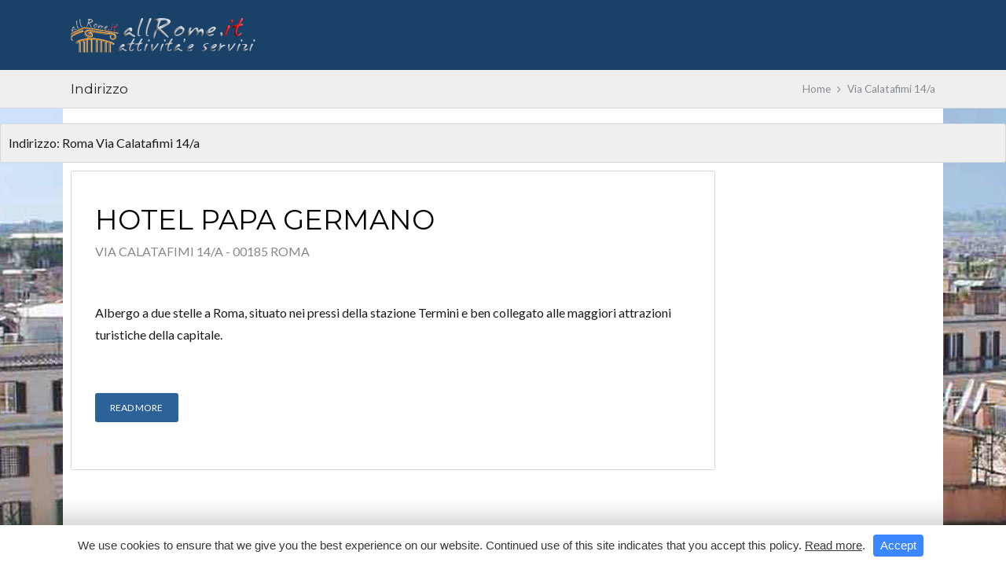

--- FILE ---
content_type: text/css
request_url: https://www.allrome.it/wp-content/themes/realestate-8/css/layout.css?ver=6.8.3
body_size: 12174
content:
/*
* Layout
* 
* @package WP Pro Real Estate 7
* @subpackage CSS
*

WARNING! DO NOT EDIT THIS FILE!

To make it easy to update your theme, you should not edit the styles in this file. Instead use 
the Child Theme Generator in WP Admin > Appearance > Child Theme

View the screencast: http://www.screenr.com/tbos

/* ==============================================================================

Stylesheet Guide

	3.1 Site Styles
	3.2 Media Queries

/* ============================================================================== */
/* 3.1 Site Styles
/* ============================================================================== */
#likebox-wrapper * {
   width: 100%; margin: 0 auto !important;
}
#likebox1-wrapper * {
   width: 90% !important;
}
#likebox2-wrapper * {
   width: 90% !important;
}
#likebox3-wrapper * {
   width: 90% !important;
}
#likebox4-wrapper * {
   width: 90% !important;
}
#likebox5-wrapper * {
   width: 50% !important;
}
#likebox6-wrapper * {
   width: 80% !important;
}
#likebox7-wrapper * {
   width: 35% !important;
}
#likebox8-wrapper * {
   width: 40% !important;
}
#likebox9-wrapper * {
   width: 30% !important;
}
#likebox10-wrapper * {
   width: 70% !important;
}
	img { display: block; max-width: 100%; height: auto;}
			
	/* Wrapper */
	#wrapper { z-index: 3; max-width: 100%;}
	
	/* Top Bar */
	#topbar-wrap { position: relative; z-index: 999999; font-size: 12px; background: #29333d; color: #ccc;}
		#wpadminbar { z-index: 999999 !important;}
		#topbar-wrap .container { border-bottom: 1px solid #3b4d5d;}
			.single-listing-layout #topbar-wrap .container { border: none;}
		#topbar-wrap p { padding: 6px 0;}
		#topbar-wrap .contact-phone { padding: 5px 0;}
			#topbar-wrap .contact-phone i { position: relative; color: #fff; top: 4px; padding-right: 8px; font-size: 24px;}
			#topbar-wrap i.icon-search { position: absolute; top: 9px; left: 12px;}
			#topbar-wrap input[type="text"] { position: relative; top: 2px; background: #1a2229; color: #fff;}

		#topbar-wrap ul.left { position: relative;}
		#topbar-wrap li { position: relative; float: left; text-align: center; margin: 0;}

		/* User Frontend */
		#topbar-wrap .user-frontend { position: relative;}
		#topbar-wrap .user-frontend a { display: inline-block; margin: 0; font-size: 14px; border-left: 1px solid #3b4d5d; color: #ccc;}
			#topbar-wrap li.login-register a { padding: 6px 16px; background: #27ae60; color: #fff; border-bottom-right-radius: 3px;}
			#topbar-wrap .user-frontend a { color: #ccc;}
			#topbar-wrap li.user-logged-in a { font-size: 12px; background: #fff; border-left: 0 !important; border-right: 0; color: #191919;}
				#topbar-wrap li.user-logged-in span.user-name { display: inline-block; padding: 6px 16px;}
					#topbar-wrap li.user-logged-in figure { float: right; width: 40px; overflow: hidden;}
					.user-listing-count { position: absolute; z-index: 9999999991; bottom: -4px; right: -4px; height: 16px; width: 16px; border-radius: 16px; line-height: 16px; padding-left: 2px; font-size: 12px; background: #27ae60; color: #fff;}
						#topbar-wrap li.user-logged-in a:hover { opacity: 1;}
							#topbar-wrap ul.user-drop { display: none; position: absolute; top: 100%; width: 200px; right: 0; background: #1a2229; padding: 0; border-bottom-right-radius: 3px; border-bottom-left-radius: 3px; overflow: hidden; z-index: 999999999;}
								#top-bar ul.user-drop li:last-child { border-bottom-right-radius: 3px; border-bottom-left-radius: 3px;}
							#topbar-wrap ul.left li.user-logged-in:hover > ul.user-drop { display: block;}
								#topbar-wrap ul.user-drop li { width: 100%; text-align: left; border-bottom: 1px solid #efefef;}
									#topbar-wrap ul.user-drop a { display: inline-block; width: 100%; padding: 10px 20px; border-right: 0;}
										#topbar-wrap ul.user-drop a:hover { opacity: 0.9;}
									#topbar-wrap ul.user-drop li i { padding-right: 5px;}
					}

			#topbar-wrap li.user-logged-in i,
			#topbar-wrap li.submit-listing i,
			#topbar-wrap li.my-listings i,
			#topbar-wrap li.logout i,
			#topbar-wrap li.login-register i { padding-right: 5px;}

			#topbar-wrap li.submit-listing a,
			#topbar-wrap li.my-listings a,
			#topbar-wrap li.logout a,
			#topbar-wrap li.login-register a { font-size: 12px;}

		/* Social Links */
		#topbar-wrap .social a { display: inline-block; min-width: 30px; padding: 6px 16px; margin: 0; font-size: 14px; border-right: 1px solid #3b4d5d; color: #ccc;}
			#topbar-wrap .social li:first-child a { border-left: 1px solid #3b4d5d;}
			#topbar-wrap .social li:last-child a {}
				.social .facebook a:hover,
				.contact-social .facebook a:hover { background: #3a7ea2; color: #fff !important;}
					#main-content .social .facebook a:hover { border: 1px solid #3a7ea2 !important;}
				.social .twitter a:hover,
				.contact-social .twitter a:hover { background: #55c5ef; color: #fff !important;}
					#main-content .social .twitter a:hover { border: 1px solid #55c5ef !important;}
				.social .linkedin a:hover,
				.contact-social .linkedin a:hover { background: #4875b4; color: #fff !important;}
					#main-content .social .linkedin a:hover { border: 1px solid #4875b4 !important;}
				.social .google a:hover,
				.contact-social .google a:hover { background: #c63d2d; color: #fff !important;}
					#main-content .social .google a:hover { border: 1px solid #c63d2d !important;}
				.social .youtube a:hover,
				.contact-social .youtube a:hover { background: #bb0000; color: #fff !important;}
					#main-content .social .youtube a:hover { border: 1px solid #bb0000 !important;}
				.social .dribbble a:hover,
				.contact-social .dribbble a:hover { background: #ea4c89; color: #fff !important;}
					#main-content .social .google a:hover { border: 1px solid #c63d2d !important;}
				.social .pinterest a:hover,
				.contact-social .pinterest a:hover { background: #c92228; color: #fff !important;}
					#main-content .social .pinterest a:hover { border: 1px solid #c92228 !important;}
				.social .instagram a:hover,
				.contact-social .instagram a:hover { background: #517fa4; color: #fff !important;}
					#main-content .social .instagram a:hover { border: 1px solid #517fa4 !important;}
				.social .github a:hover,
				.contact-social .github a:hover { background: #000; color: #fff !important;}

		/* WPML Language Switcher */
		.wpml-lang { position: relative;}
		.wpml-lang li { min-width: 20px; padding: 6px 10px; margin: 0; font-size: 14px;}
			.wpml-lang li a { display: inline-block;}
				.wpml-lang a:hover { color: #efefef;}
			.wpml-lang li:last-child { margin: 0 !important;}

			#lang_sel { height: 30px; margin: 0;}
			#lang_sel li { width: 120px;}
			#lang_sel img.iclflag { display: inline-block;}
			.wpml-lang #lang_sel a.lang_sel_sel { color: #ccc; background-color: transparent; background-position: 92px center; text-align: left;}
				#lang_sel a,
				#lang_sel a:visited { line-height: 40px; padding: 0 15px 0 15px; border: none;}
				#lang_sel ul ul { top: 40px; border-top: none;}
					#lang_sel ul ul a, #lang_sel ul ul a:visited { padding: 10px 15px; text-align: left;}

	/* Header */	
	#header-wrap { position: relative; background: #1a4269;}
		#header-wrap.sticky { position: relative; width: 100%; z-index: 9999;}
		header#masthead { position: relative; z-index: 99999; width: 100%; padding: 0;}
			header#masthead .span_2,
			header#masthead .span_3 { position: relative; display: flex; display: -webkit-flex; align-items: center; -webkit-align-items: center; height: 89px; overflow: hidden;}
				header#masthead .span_3 img { width: 100%;}
				header #logo h2 { margin: 0;}
					header #logo h2 a { color: #fff;}

				/* Single Listing Header */
				.single-listing-header {
					position: absolute;
					top: 0px;
					height: 200px;
					width: 100%;
					z-index: 2;
					background: -moz-linear-gradient(top, rgba(0,0,0,0.8) 0%, rgba(0,0,0,0) 100%); /* FF3.6+ */
					background: -webkit-gradient(linear, left top, left bottom, color-stop(0%,rgba(0,0,0,0.4)), color-stop(100%,rgba(0,0,0,0))); /* Chrome,Safari4+ */
					background: -webkit-linear-gradient(top, rgba(0,0,0,0.8) 0%,rgba(0,0,0,0) 100%); /* Chrome10+,Safari5.1+ */
					background: -o-linear-gradient(top, rgba(0,0,0,0.8) 0%,rgba(0,0,0,0) 100%); /* Opera 11.10+ */
					background: -ms-linear-gradient(top, rgba(0,0,0,0.8) 0%,rgba(0,0,0,0) 100%); /* IE10+ */
					background: linear-gradient(to bottom, rgba(0,0,0,0.8) 0%,rgba(0,0,0,0) 100%); /* W3C */}

						.single-listing-logo { position: absolute; top: 80px; z-index: 100;}
			
				/* IE9 doesn't support flexbox */
				.ie9 header#masthead .logo { padding: 10% 0 0 0;}

				#sitename-for-print-only { display: none;}

		/* Primary Nav
		#primary-nav-wrap { position: relative; z-index: 99999; background: #fff;}
			#primary-nav-wrap .container { border-top: 1px solid #ccc; border-bottom: 1px solid #ccc;}
		#primary-nav nav { font-size: 12px;}
			#primary-nav .menu { height: 60px;}
				#site-nav { text-align: center;}
					#primary-nav nav li { display: inline-block; text-transform: uppercase;}
							#primary-nav nav li:last-child { margin-right: 0;}
						#primary-nav li a:link,
						#primary-nav li a:visited { color: #000;}
							#primary-nav nav li a:hover { opacity: 0.8;}
								#primary-nav nav .selector { display: none;} */
							
							/* Mobile Nav */
							.show-hide { display: none !important;}	
							#mobile-nav { display: none;}
	
	/* Advanced Search */
	.advanced-search { margin: 10px 0 0 0;}
	#advanced_search { border: 1px solid #d5d9dd; padding: 10px 9px 0 9px; border-radius: 3px; border-bottom-right-radius: 3px; border-bottom-left-radius: 3px; background: #efefef;}
		.advanced-search h4 { font-weight: 500; color: #fff; background: #1a4269; padding: 10px; border-top-left-radius: 3px; border-top-right-radius: 3px;}
		.advanced-search div.left,
		.home .advanced-search.dsidxpress .dsidx-resp-area { margin: 0 20px 20px 0;}
			.widget.col.span_3.dsidx-widget-quick-search { width: 100%; margin-bottom: 0;}
		.advanced-search label { font-size: 14px;}
		.advanced-search input[type='text'] { min-width: 175px; margin-bottom: 0;}
		.advanced-search #ct_property_type + span.customSelect { width: 225px;}
		.advanced-search input.btn { }

		.makeloading { display: none; position: absolute; top: 2px; left: 0px; margin: 0px !important; font-size: 12px;} 
		.loadme { display: block !important; border-radius: 3px; width: 18px; height: 18px;}
		.loadme .fa-circle-o-notch { font-size: 12px;}

		/* Style Two */
		.search-style-two { margin: 0; background: #29333d;}
			.search-style-two #advanced_search { background: none; border: none; margin: 0; padding: 30px 0 10px 0;}
				.search-style-two label { color: #bdc3c7;}
				.search-style-two .btn { background: #27ae60;}

		/* dsIDXpress Search */
		.home .advanced-search.dsidxpress form { margin: 0; padding: 20px 20px 10px 20px; background: #efefef;}
			.home .advanced-search.dsidxpress fieldset { margin: 0;}
			.home .advanced-search.dsidxpress h4 { margin: 0;}
			.home .advanced-search.dsidxpress .dsidx-resp-area { float: left !important; width: auto !important; min-height: 65px;}
				.home .advanced-search.dsidxpress .dsidx-resp-area:after { content: ""; display: block; height: 0; clear: both; visibility: hidden;}
				.home .advanced-search.dsidxpress input[type="submit"] { top: -1px; font-size: 11px;}
									
	/* Main Content */
	#page.home #main-content {}
		#archive #main-content,
		#search #main-content,
		#single #main-content,
		#page #main-content { margin: 0;}
	
	/* Home Multi-Listing */
	#page .featured-map #map { height: 500px; background: url(../images/loader.gif) no-repeat center center #efefef;}

	/* Home Single Listing */
	#home .single-listing-home #slider.flexslider { min-height: 400px; background: url(../images/dark-loader.gif) no-repeat center center #333;}

	/* Home - Featured Listings */
	.featured-listings { margin: 20px 0 0 0;}
		.featured-listings header.masthead { font-weight: 500; color: #fff; background: #29333d; margin-bottom: 20px; padding: 20px; border-top-left-radius: 3px; border-top-right-radius: 3px;}
		.featured-listings h4 { position: relative; top: 5px; color: #fff;}
		.featured-listings a.view-all { padding: 4px 15px; background: #101317; border: 1px solid #101317; border-radius: 3px; font-size: 12px; color: #fff;}
		.featured-listings a.view-all:hover { opacity: 0.8;}
			.featured-listings a.view-all i { margin: 0 0 0 14px; padding: 0 0 0 14px; border-left: 1px solid #d5d9dd; font-size: 14px;}

	/* Home - Call To Action */
	.cta { margin: 0px 0 0 0; font-weight: 500; color: #fff; border-top-left-radius: 3px; border-top-right-radius: 3px;}
		.cta.search-style-two { margin-top: 0;}
		.cta .container { padding: 25px 20px 20px 20px;}
			.cta h3 { font-weight: 800; text-transform: uppercase; color: #fff;}
				.cta h4 { color: #bfc5cd; font-weight: lighter;}

	/* Partners */
	.partners h5 { margin: 15px 0 0 0;}
		.partners h5 span { padding: 4px 20px; background: #29333d; color: #fff;}

	/* Home - Page Builder */
	.page-builder {}
	.page-builder .aq-block.aq-block-aq_text_block { margin-bottom: 0 !important;}
		.page-builder .aq-block.aq-block-aq_text_block .partners { margin: 15px 0 0 0;}
			.page-builder .aq-block.aq-block-aq_text_block .partners span { padding: 4px 20px; background: #29333d; color: #fff;}
		.page-builder .aq-block.aq-block-aq_image_block { margin-bottom: 0 !important;}

	/* Home - Testimonials */
	.testimonials { margin: 0px 0 20px 0; background: #efefef;}
		.testimonials .flexslider { height: 340px;}
			.aq-block-aq_testimonial_block .flex-direction-nav { top: auto;}
				.aq-block-aq_testimonial_block .flex-direction-nav a { background: rgba(24,25,27,0.6);}
				.aq-block-aq_testimonial_block { text-align: center; margin: 0;}
					.aq-block-aq_testimonial_block .flexslider { overflow: hidden;}
						.aq-block-aq_testimonial_block li { float: left; padding: 5% 0;}
							.aq-block-aq_testimonial_block li + li { float: right;}
						.aq-block-aq_testimonial_block img { position: absolute; top: 0; left: 0;}
						.aq-block-aq_testimonial_block .testimonial-quote { position: absolute; z-index: 2; top: 80px; right: 0; padding: 0; width: 70%;}
							.aq-block-aq_testimonial_block .testimonial-quote.no-image { margin: 0 auto; padding: 0 11%; width: 100%; text-align: center;}
							.aq-block-aq_testimonial_block p { padding: 0 11%; font-size: 28px; font-weight: 500; line-height: 41px;}
								.aq-block-aq_testimonial_block .testimonial-quote.no-image p { padding: 0;}
							.aq-block-aq_testimonial_block h5 { padding: 0 11%; color: #777; font-weight: lighter;}
								.aq-block-aq_testimonial_block .testimonial-quote.no-image h5 { padding: 0;}

	/* Home Single Listing */
	.single-listing-home #slider.flexslider { min-height: 500px;}
		.single-listing-home #carousel.flexslider { height: auto; min-height: 95px; padding-top: 8px; background: #efefef;}
			.single-listing-home #carousel li { margin-right: 8px;}
	.single-listing-home .container.main-listing { margin-bottom: -142px;}
	.home .flexslider .snipe { display: none !important;}
	.single-listing-home .listing-location .snipe-wrap { position: absolute; top: 25px; right: 20px; text-align: right;}
	.single-listing-home .listing-location { position: relative; top: -142px; background: #fff; padding: 60px; z-index: 9999; border-top: 1px solid #d5d9dd; border-right: 1px solid #d5d9dd; border-left: 1px solid #d5d9dd; border-top-left-radius: 3px; border-top-right-radius: 3px;}
		.single-listing-home .listing-location h2 {}
		.single-listing-home .listing-content { position: relative; top: -142px; border: 1px solid #d5d9dd; border-top: none; border-left: 1px solid #d5d9dd; border-radius: 3px; border-top-left-radius: 0; border-top-right-radius: 0; overflow: hidden;}
			.single-listing-home .listing-content .price { padding: 15px 60px; color: #fff; background: #27ae60; margin: 0;}
			.single-listing-home .listing-content .propinfo { padding: 60px; }

			.single-listing-home .listing-description { background: #29333d; color: #bdc3c7; padding: 60px; -webkit-column-count: 2; -moz-column-count: 2; column-count: 2;}
			.single-listing-home .listing-details { padding: 60px;}
			.single-listing-home .booking-calendar { padding: 60px; background: #efefef;}
			.single-listing-home .listing-features-video { padding: 60px;}
			.single-listing-home #location { background: #efefef;}
			.single-listing-home .single-listings .listing-agent-contact { padding: 60px;}
				.single-listing-home .single-listings .co-list-agent { padding: 60px;}

				.single-listing-home .share-this-listing .pad60 { background: #29333d; text-align: center;}
					.single-listing-home .share-this-listing h2 { margin-top: 0; color: #fff;}
					.single-listing-home .share-this-listing ul { text-align: center;}
						#main-content .share-this-listing .social li a { color: #fff;}

	/* Listing Grid & List Style Layouts */
	li.listing,
	article.listing,
	.page-template-template-submit-listing article,
	.page-template-template-edit-listing-php article { margin-bottom: 2%; border: 1px solid #d5d9dd; border-radius: 3px; overflow: hidden; background: #fff;}
		.grid-listing-info { text-align: center;}
			.grid-listing-info header,
			.list-listing-info header,
			.single-listings header.listing-location  { margin: 0; padding: 10px 20px;}
					.single-listings header.listing-location { padding: 30px;}
				.grid-listing-info a,
				.list-listing-info a,
				.single-listings header.listing-location h2 {}
					.grid-listing-info .propinfo a,
					.list-listing-info .propinfo a { color: #191919;}
				.grid-listing-info .location { font-size: 12px;}
				.single-listings article header p.location { font-size: 14px;}
				.grid-listing-info .price,
				.list-listing-info .price,
				.single-listings article .price,
				.saved-listings .fav-listing .price { padding: 5px 20px; color: #fff; background: #27ae60;}
					.single-listings article .price { padding: 10px 30px;}
				.list-listing-info .listing-excerpt { padding: 20px; font-size: 14px; background: #f1f1f1; border-left: 1px solid #ccc; border-right: 1px solid #ccc; border-bottom: 1px solid #ccc;}
					.list-listing-info .listing-excerpt p { margin: 0;}
				#archive .listing.list,
				#page.home .listing.list { border-top: 1px solid #ccc; border-bottom: 1px solid #ccc; border-left: 1px solid #ccc; background: #f1f1f1; margin-bottom: 30px;}
					#archive.author .listing.list,
					#archive.author .listing.grid { margin-bottom: 30px !important; padding-bottom: 0;}
				.listing .listing-thumb { padding: 20px 5px 15px 20px;}
				.listing .listing-imgs-attached { height: 37px; background: #1a2229;}
					.listing .listing-imgs-attached span.img-icon { font-size: 14px; padding: 13px 15px; background: #3d4f5f; color: #fff;}
						.listing .listing-imgs-attached span.img-icon i { position: relative; top: 4px;}
					.listing .listing-imgs-attached span.right { font-size: 14px; padding: 5px 15px; color: #ccc !important;}
				.propinfo { padding: 20px; text-align: left; font-size: 14px;}
					.single-listings article .propinfo { padding: 30px;}
					.single-listings article .sub-listings .propinfo { padding: 20px;}
						.propinfo i { font-size: 16px;}
						.propinfo p { text-align: center;}
						.propinfo li.row,
						.agent-info li.row { margin: 0; border-bottom: 1px solid #d5d9dd;}
							.propinfo li:last-child,
							.author-info li:last-child { border-bottom: none;}
							.propinfo span,
							.author-info span { display: block;}

	/* Tools */
	#tools { position: fixed; left: 0; z-index: 999; padding: 10px; border: 1px solid #d5d9dd; background: #efefef; border-top-right-radius: 3px; border-bottom-right-radius: 3px;}
		#main-content #tools li { display: block; background: #fff;}
			#tools li.print a:hover { background: #29333d; border-color: #29333d; color: #fff;}
			#tools-toggle a { display: none; font-size: 9px; text-transform: uppercase; background: #29333d; color: #fff; padding: 2px 0; width: 44px; text-align: center; border-radius: 3px;}

	/* Listing Single */
	.single-listings article.span_9 { border: 1px solid #d5d9dd; border-radius: 3px; overflow: hidden;}
		.single-listings figure#lead-media { background: #eee;}
	.single-listings .listing-location { position: relative;}
		.single-listings .listing-location .snipe-wrap { position: absolute; top: 25px; right: 20px; text-align: right;}
			.single-listing-home .listing-location .snipe,
			.single-listings .listing-location .snipe { position: relative; float: left; width: auto; padding: 0;}
			.single-listing-home .listing-location .snipe.co-listing,
			.single-listings .listing-location .snipe.co-listing { margin-right: 10px;}
				.snipe.co-listing span { background: #191919;}
	.single-listings #first-image-for-print-only { display: none;}
	.single-listings .propinfo {border-bottom: 1px solid #d5d9dd;}
		.single-listings .sub-listings .propinfo { border-bottom: 0;}
	.single-listings figure { overflow: hidden;}
	.single-listings #slider { min-height: 460px; background: url(../images/loader.gif) no-repeat center center; margin-bottom: 5px; padding-bottom: 0; border-bottom: 1px solid #d5d9dd;}
	.single-listings .post-content { padding: 30px 10px;}
	.single-listings .post-content h4 { margin: 40px 0 0 0;}
	.single-listings .fa-check-square { display: inline-block; margin-right: 10px; color: #29333d;}

		/* Booking */
		.booking-form-calendar { display: none;}
		.booking_form_div { display: none;}
		.bk_calendar_frame { }
		.bk_calendar_frame + div { display: none;}
			.booking_form .control-group { float: left;}
			.booking_form_div .btn.btn-primary:active { top: 24px !important;}

			.datepick-inline { box-shadow: none !important; border: none !important;}
				.datepick-inline .calendar-links { border: 1px solid #d5d9dd !important; background: #eee !important;}
					.datepick-inline .calendar-links .datepick-prev { padding-left: 3% !important;}
					.datepick-inline .calendar-links .datepick-next { padding-right: 3% !important;}
					.block_hints .date2approve.block_check_in_out,
					.block_hints .block_pending,
					.datepick-inline .date2approve,
					.block_hints .block_pending a,
					.datepick-inline .date2approve a { color: #fff !important; text-shadow: none !important; font-weight: normal !important; background: #29333d !important;}

		.single-listings .listing-agent-contact,
		.single-listings .sub-listings { padding: 30px;}

		/* Property Features */
		ul.propfeatures.col.span_6 { width: 47%; margin-left: 0; margin-right: 2%;}

		/* Attachments */
		ul.attachments.col.span_4 { width: 30%; margin-left: 0; margin-right: 2%;}
		ul.attachments i { margin-right: 10px;}

		/* Listing Agent */
		.single-listings .listing-agent-contact { position: relative; background: #efefef;}
			.single-listings .agent-info { padding-top: 0;}
			.single-listings .agent-info figure.row { margin-bottom: .5em;}
				.single-listings .agent-info figure img { display: inline-block; margin: 0 auto; border-radius: 3px;}
				.single-listings .agent-info h5 { line-height: 1em; margin: 0;}
					.single-listings .agent-info h5:after {background: none;}
					.single-listings .agent-info li { font-size: 14px;}
						.single-listings .agent-info li:last-child { border-bottom: none;}
						.single-listings #main-content .listing-agent-contact .agent-info .social li a { padding: 8px; min-width: 45px;}
			.single-listings aside .propinfo { border: 1px solid #d5d9dd; border-radius: 3px;}
			.single-listings .agent-contact { padding: 0 0 0 10px;}

			/* Co-listing Agent */
			.single-listings .co-list-agent { padding: 20px; background: #fff;}
				.single-listings #co-agent .agent-info { padding-top: 0;}
					.single-listings #co-agent li.agent { position: relative;}
						.single-listings #co-agent .tagline { margin: 2px 0 3px 0;}
							#co-agent .snipe { top: inherit; bottom: 0; background: #191919;}
						.single-listings #co-agent li.agent .agent-info { padding-bottom: 0;}
						.single-listings #co-agent li.agent .agent-bio li { line-height: 2em;}
							.single-listings #co-agent li.agent .agent-bio li:last-child { border-bottom: none;}
						.single-listings #co-agent .social { position: absolute; right: 0; top: 0;}

		/* Sub Listings */
		.single-listings .sub-listings p.price { font-size: 0.875em; line-height: 1.25em;}

	/* Listing Status Snipes */
	figure { position: relative;}
		h6.snipe { display: none; position: absolute; top: 0; left: 0; width: 100%; z-index: 2; margin: 0; padding: 14px; text-align: center; line-height: 12px;}
			h6.snipe span { padding: 6px 10px; color: #fff; font-size: 11px; border-radius: 3px; text-transform: uppercase; background: #29333d;}
				h6.sold span { background: #ff6400;}
				h6.for-sale span { background: #34495e;}
				h6.leased span { background: #90f;}
				h6.reduced span { background: #bc0000;}
				h6.open-house span { background: #7faf1b;}
				h6.available span { background: #3b504b;}
				h6.rental span,
				h6.for-rent span { background: #0097d6;}
				h6.new-addition span { background: #76bcad;}
				h6.special-offer span { background: #f39c12;}

	/* Listing Property Type Icon */
	.prop-type-icon { position: absolute; left: 10px; bottom: 10px; padding: 0 8px; background: rgba(0,0,0,0.8); border-radius: 3px; z-index: 99;}
		.prop-type-icon i { color: #fff;}
			.single-listings article .prop-type-icon { bottom: 10px;}

	/* Add Favorite Listing */
	.save-this { position: absolute; right: 10px; bottom: 10px; padding: 0 8px; background: rgba(0,0,0,0.8); border-radius: 3px; z-index: 99;}
		.wpfp-img { padding-top: 7px;}
		.save-this i { color: #fff;}
			.single-listings article .save-this { bottom: 10px;}

	/* View Favorite Listings */
	.saved-listings li.fav-listing {}
		.saved-listings li.favorite-empty { text-align: center; margin-bottom: 60px; padding: 20%; background: #efefef; border: 1px solid #d5d9dd; border-radius: 3px;}
		.remove-saved {}
			a.remove-parent {} 
		.clear-saved { position: relative; margin: 0 0 60px 0;}
		.clear-saved { position: relative; text-align: center;}
			.clear-saved a { display: block; text-align: center;}
			.clear-saved p { margin: 0;}
			.clear-saved img { position: absolute; top: 15px; right: 20px;}

	/* Listings Archive Header */
	#title-header { background: none; margin: 0; background: #efefef; border-bottom: 1px solid #d5d9dd; padding: 10px 20px; margin-bottom: 1.5%; }
		#title-header .container {}
			 #title-header h5 { position: relative; top: 4px;}

	/* Search Listings */
	#listings-results { margin-bottom: 10px; background: #efefef; padding: 10px; border: 1px solid #d5d9dd; border-radius: 3px;}
	.listings-results-map { border-bottom: none;}
	.searching-on { margin-top: 30px;}
		.searching-on .container { position: relative;}
		span.searching { display: inline-block; width: 11%; padding: 8px 20px; background: #29333d; border-top-left-radius: 3px; color: #fff;}
		span.search-params { display: inline-block; width: 100%; padding: 8px 20px; background: #1a4269; border-top-right-radius: 3px; color: #ccc;}
		span.map-toggle { position: absolute; right: -1px;}
			span.map-toggle a { display: inherit; background: #27ae60; padding: 8px 20px; text-transform: uppercase; font-size: 11px; color: #fff; border-top-right-radius: 3px;}
				span.map-toggle a:hover, 
				span.map-toggle a:active { opacity: 1;}
			span.map-toggle i { position: relative; top: 1px; font-size: 14px; padding-left: 4px; color: #fff;}
	#page #map-wrap.listings-results-map { border-right: 1px solid #d5d9dd; border-left: 1px solid #d5d9dd; margin-bottom: 0;}
		#page #map-wrap.listings-results-map #map { height: 430px;}

		/* Search Style Two */
		.searching-on.search-style-two { margin-top: 0; background: #efefef; border-top: 1px solid #d5d9dd;}
			.search-style-two .searching { font-weight: 800; padding-left: 0; border-right: 1px solid #d5d9dd;}
				.search-style-two .searching,
				.search-style-two .search-params { color: #191919; background: #efefef;}
				.search-style-two span.map-toggle a { background: #999;}

	.search-results.advanced-search { margin-top: 0;}
		.search-results.advanced-search #advanced_search { border-top: 0; border-top-right-radius: 0; border-top-left-radius: 0;}
		.search-results.advanced-search h4 { display: none;}

	#archive #map-wrap { margin: 0 0 40px 0;}
		#archive #map { height: 400px;}
	#archive.post-type-archive-listings article { margin-bottom: 30px; padding: 0; border: 0;}

	/* Maps */
	#map-wrap { margin-bottom: 30px; background: url(../images/loader.gif) no-repeat center center #efefef;}
	#map img { max-width: none;}
		#map-report a img { display:none;}
		#map .gmnoprint { width: auto !important;}
		#page #map,
		#page #map-canvas { height: 600px;}

		/* Map Infobox */
		.infobox { width: 250px; overflow: hidden; margin-top: 8px; background: #fff; color: #000; font-family: Arial, Helvetica, sans-serif; font-size: 12px; border-radius: 3px;}
			.infobox:after { top: 100%; border: solid transparent; content: " "; height: 0; width: 0; position: absolute; border-top-color: #27ae60; border-width: 15px; left: 142px; margin-left: -32px;}
			.info-image figure { width: 250px; height: 160px; overflow: hidden;}
				.info-image figure img { position: relative; z-index: 9999; width: 250px; height: 160px;}
				.infobox .listing-details { text-align: center;}
					.infobox .listing-details header { padding: 8px 0;}
					.infobox .price { padding: 5px 20px; color: #fff; background: #27ae60;}
					.infobox .details { display: none;}

	/* Dark Header Image Overlay */
	.dark-overlay { width: 100%;  padding: 0px 0; background: rgba(0,0,0,0.6);}
		#footer-widgets .dark-overlay { padding: 0;}

	/* Archives & Search */
	#archive-header {}
		#main-content #archive-header h1 { font-size: 2.875em; font-weight: 800; color: #fff; text-align: center;}
		#archive-header h2 p { margin: 0;}
		.archive-inner {}
			article.post { margin: 0 0 60px 0; padding: 0 0 30px 0; border: 1px solid #d5d9dd; border-radius: 3px;}
				article.post header { padding: 40px 30px 0 30px;}
					article.post.has-post-thumbnail header { padding-bottom: 30px;}
				.author-avatar { margin: 0 20px 0 0;}
					.author-avatar img { height: 80px; width: 80px; border-radius: 40px;}
				.entry-title { max-width: 80%; text-transform: uppercase;}
					#archive .meta,
					#search .meta { color: #888; text-transform: uppercase;}
				article.post .excerpt { padding: 30px;}

	/* Breadcrumbs */
	.breadcrumb { font-size: .85em; margin: 0;}
		.boxed .breadcrumb { right: 3%;}
		.breadcrumb .sep { margin: 0 5px;}
		
	/* Article */
	article.post {}
	article.sticky { padding: 12px 0 !important; border-top: 10px solid #ccc !important; border-bottom: 10px solid #ccc !important;}
	article .post-thumb {}
	article .date {}
		article .date-inner { width: 60%;}
			article .date .month { font-size: 11px; color: #262624; text-transform: uppercase; background: #000; padding: 10px; text-align: center;}
			article .date .day { font-size: 24px; font-weight: 900; color: #262624; background: #000; padding: 15px 10px; text-align: center;}
		article small { display: block; margin: 5px 0 0 0; color: #999;}
		article h2.title { font-weight: 600;}
			article h2.title a span,
			article h2.title a:visited span { color: #262624; background: #000; padding: 0 4px;}
			article.post p {}
			
			article .excerpt p { margin: 0;}
			
			.single article .content { margin-left: 8.5% !important;}
			.single article #post-tools {}
					.single article #post-tools.standard {}
				article .content.no-lead { margin-left: 2% !important; padding-left: 2%;}
	
	/* Agents */
	.agent { margin: 0 0 2% 0; border: 1px solid #d5d9dd; border-radius: 3px; overflow: hidden;}
		#co-agent li.agent { border: 0;}
		.agent .view-listings,
		.agent .broker-logo { position: absolute; top: 30px; right: 30px; z-index: 99;}
			.agent .broker-logo { padding: 10px 0 20px 0; text-align: right;}
				.agent .broker-logo h6 { margin: 0; text-transform: uppercase;}
				.agent .broker-logo img { float: right; max-height: 42px; padding-left: 160px;}
		.agent-info { position: relative; padding: 10px 30px 0 10px;}
		.agent h3 { margin: 0; padding: 15px 0 0 0;}
			.agent h5 { margin: 0 0 15px 0;}
			.agent ul,
			.agent-bio { font-size: 14px;}
				.agent-bio { line-height: 1.5em; padding-right: 20px;}
			.agent .position {}
			.agent .tagline {}
			.agent p { margin: 0;}

		.contact-modal #listingscontact,
		.agent-modal #listingscontact { margin: 30px 0 0 0;}
			.contact-modal #listingscontact .ajaxSubmit,
			.agent-modal #listingscontact .ajaxSubmit { width: 100%; padding: 60px 20px;}
	
	/* Content */
	#content { background: #fff;}
		#single #content { border-bottom: 1px solid #e1e1e1;}
		.headlines { background: #f2f2f2; border: 1px solid #e1e1e1;}
		.content-inner { border-left: 1px solid #e1e1e1; border-bottom: 1px solid #e1e1e1; border-right: 1px solid #e1e1e1;}
			#single .content-inner { border-bottom: none; padding-bottom: 60px !important;}
					
	/* Post Meta */
	.post-meta { position: relative; top:  color: #b2b2b2;}
		.post-meta i { margin-right: 6px; color: #ccc;}
			.post-meta .meta-user,
			.post-meta .meta-cat,
			.post-meta .meta-comments { padding: 0 10px 0 0; margin: 0 0 0 10px; border-right: 1px dotted #ccc;}
				.post-meta .meta-user { margin-left: 0;}
				.post-meta .meta-comments { border: none;}

	/* Single */
	#single-header,
	#archive-header { margin: 0 0 60px 0; background: #000; text-align: center;}
		#single-header .author-avatar img { display: inline-block; margin: 0 auto 5px auto; width: 80px; height: 80px; border-radius: 40px;}
		#single-header h1 { text-transform: uppercase; font-weight: 800; color: #fff;}
			#single-header h2,
			#archive-header h2 { font-size: 1.0625em; color: #efefef; font-weight: 300; font-family: 'Lato', 'sans-serif'; text-transform: uppercase;}
				#single-header p,
				#single-header a { margin: 0; color: #ccc;}
					#single-header .meta { font-size: 12px; padding: 4px 12px; background: rgba(0,0,0,0.5); border-radius: 3px;}

		.single-inner {}
		.inner-content { padding: 10px; border: 1px solid #d5d9dd; border-radius: 3px;}
		.single .span_2 { color: #fff;}

	/* Post Social */
	.post-social h6 { text-transform: uppercase; color: #ccc; margin: 20px 0 12px 0;}
	#main-content .social li { display: inline-block; text-align: center; margin: 0 2px 6px 0;}
		#main-content .social li a { display: inline-block; min-width: 44px; padding: 8px; border: 1px solid #d5d9dd; color: #888; border-radius: 3px;}

	/* Tags */
	.tags { line-height: normal; font-size: 12px; color: #ccc;}
		.tags a { color: #ccc;}
		.tags li { display: inline-block; margin-right: 3px;}
		.tags li:first-child { margin: 0 10px 0 0;}

	/* Content Nav */
	.content-nav { width: 100%;}

	/* Page Links */
	.page-link { margin: 30px 0 0 0; color: #ccc; font-size: 14px; text-transform: uppercase;}

	/* Author Info */
	#authorinfo { margin: 60px 0 0 0; padding: 40px 0 0 0; border-top: 1px solid #d5d9dd;}
		#authorinfo h5 { text-transform: uppercase;}
		#authorinfo img { width: 160px; border-radius: 80px;}
		.author-inner { padding: 0 0 0 20px;}
			h5.the-author { font-size: 1em;}
			.author-inner p { color: #555; font-weight: 300;}
			.author-inner li { display: inline-block; margin: 0 1px 0 0;}
				.author-inner li a { color: #888;}
					.author-inner li a:hover {}
						.author-inner i { color: #888;}
						.author-inner a:hover i { color: #fff;}

	/* Related Posts */
	.related-title { margin: 0 0 25px 0; padding: 60px 0 0 0; border-top: 1px solid #d5d9dd; text-transform: uppercase;}
		.related h6 { margin: 15px 0 10px 0; text-transform: uppercase;}
		.related p { font-weight: 300; color: #555; font-size: 0.875em; line-height: 1.55em;}

	/* Post Nav */
	.post-nav { margin: 60px 0 60px 0;}
		.post-nav i { position: relative; top: 1px; display: inline-block;}
			.post-nav i.icon-chevron-left { margin-right: 10px;}
			.post-nav i.icon-chevron-right { margin-left: 10px;}
	
	/*
	 *

	 Login Register Modal - see css > ct-modal-overlay.css
	 
	 *
	 */

	/* Front End Listing Submit & Edit */
	.page-template-template-submit-listing article,
	.page-template-template-edit-listing-php article { padding: 20px;}
	.page-template-template-submit-listing-php .input-full-width input,
	.page-template-template-edit-listing-php .input-full-width input { width: 100%;}
	.page-template-template-submit-listing-php .col.span_4 input,
	.page-template-template-edit-listing-php .col.span_4 input  { width: 100%;}
	.page-template-template-submit-listing-php .col.span_4 span.customSelect,
	.page-template-template-edit-listing-php .col.span_4 span.customSelect { width: 165px;}

	#page.page-template-template-edit-listing-php #map,
	#page.page-template-template-submit-listing-php #map-canvas { height: 400px;}

	.listing-submit { padding: 20px; text-align: center; background: #efefef; border: 1px solid #d5d9dd;}
		.listing-submit .btn { margin: 0;}

	/* Front End Submit Listing */
	#map-canvas .controls { margin-top: 16px; border: 1px solid transparent; border-radius: 2px 0 0 2px; box-sizing: border-box; -moz-box-sizing: border-box; height: 32px; outline: none; box-shadow: 0 2px 6px rgba(0, 0, 0, 0.3);}
	      #map-canvas #pac-input { background-color: #fff; font-family: Roboto; font-size: 15px; font-weight: 300; margin: 20px 0 0 20px; padding: 0 11px 0 13px; text-overflow: ellipsis; width: 375px;}
		      #map-canvas #pac-input:focus {}
			      #map-canvas #type-selector { display: none; color: #fff; background-color: #4d90fe; padding: 5px 11px 0px 11px;}
				      #map-canvas #type-selector label { font-size: 13px; font-weight: 300;}

	/* Front End Edit Listing */
	ul.listing-images {}
		ul.listing-images li { position: relative;}
			ul.listing-images li figure { position: relative;} 
			ul.listing-images .featured-img,
			ul.listing-images .delete-img,
			ul.listing-images .loading { position: absolute; bottom: 10px; padding: 0 8px; background-color: rgba(0,0,0,0.8); border-radius: 3px; z-index: 99;}
				ul.listing-images .featured-img { left: 10px;}
				ul.listing-images .delete-img { right: 10px;}
					ul.listing-images .loading { position: absolute; top: 0; width: 100%; height: 100%; color: #fff; text-align: center; background: rgba(0,0,0,0.8);}
						ul.listing-images .loading i { position: relative; top: 38%;}
					ul.listing-images .featured-img i,
					ul.listing-images .delete-img i { color: #fff;}
			ul.listing-images li img:hover { cursor: move; opacity: 0.9;}
	.drag-drop-area { padding: 40px 30px; color: #999; background: #efefef; border: 3px dashed #d5d9dd; text-align: center;}
		.drag-over .drag-drop-area { border-color: #27ae60;}
		.drag-drop .btn { font-size: 12px; margin: 8px 0 0 0;}
		.drag-drop p { font-size: 12px; line-height: 1.5em;}

	#sortable li { margin: 0 1% 1% 0;}
		.placeholder { border: 3px solid #d5d9dd; background: #efefef; height: 106px;}
		.placeholder.in-progress { display: table; text-align: center;}
			.placeholder.in-progress span { display: table-cell; vertical-align: middle; font-size: 14px; font-weight: 800;}

	/* Front End View Listings */
	.no-listings { text-align: center; padding: 20%; background: #efefef; border: 1px solid #d5d9dd; border-radius: 3px;}
	.page-template-template-view-listings-php article li {}
		.page-template-template-view-listings-php li.listing .span_8.listing-info,
		.page-template-template-favorite-listings-php li.listing .span_8.listing-info { position: relative; padding: 20px 20px 20px 0;}
	
			.page-template-template-view-listings-php .listing-status { position: absolute; top: 20px; right: 20px; color: #fff; text-align: center; border-radius: 3px; padding: 8px 10px; text-transform: uppercase; font-size: 12px; line-height: normal;}
			.listing-info .price { padding: 3px 20px 5px 20px; color: #fff; background: #27ae60; margin: 0;}
			.listing-info .excerpt { max-width: 80%;}
				.page-template-template-view-listings-php .publish { background: #556270;}
				.page-template-template-view-listings-php .pending { color: #878c92; border: 1px solid #878c92;}
		.listing-tools { padding: 10px 20px; background: #efefef; border-top: 1px solid #d5d9dd;}
			.paypalbutton input[type="submit"] { font-family: "FontAwesome";}
			.listing-tools ul { margin: 0;}
			.listing-tools ul li { display: inline-block; font-size: 12px; text-align: center; margin: 0 5px 0 0;}
				.listing-tools ul li:last-child { margin: 0;}
				.listing-tools li a.btn { margin: 0; min-width: 37px; padding: 0 1em; font-size: 14px;}
			.listing-tools .ct-paypal { }
				.listing-tools .ct-paypal input { margin: 0; font-size: 12px; background: #009cde;}

	/* Front End Login/Registration */
	.ct_errors { margin: 0 0 20px 0; border: 1px solid #d3847a; background: #f9a89d;}
	.error { padding: 5px 15px; font-size: 12px;}
	.no-registration { margin: 2%; padding: 45% 20%; text-align: center; background: #efefef; border: 1px solid #d5d9dd; border-radius: 3px; line-height: normal;}

	/* Front End Profile Edit */
	#your-profile { display: none;}
		#your-profile p + table,
		#your-profile input + br { display: none;}
		#your-profile h3 { font-size: 1.3125em;}
			#your-profile table { border: none; padding: 0 0 30px 0; margin-bottom: 30px; border-bottom: 1px solid #d5d9dd;}
				#your-profile tbody { width: 100%;}
					#your-profile th,
					#your-profile td { color: #191919; padding: 0; vertical-align: top;}
						#your-profile th { padding-right: 20px; width: 40%;}
						#your-profile #user_login { margin: 0; background: #efefef; color: #999;}
						#your-profile .description { display: block; font-size: 12px; line-height: 1.4em; margin: 5px 0 15px 0;}
						#your-profile input[type="text"] { min-width: 300px;}
						#your-profile textarea {}
						#your-profile span.customSelect { width: 300px;}
						#password th .description { max-width: 75%;}
						#pass-strength { border: 1px solid #d5d9dd; padding: 3px 5px; text-align: center; width: 200px;}
							#pass-strength.short { background: #ffa0a0; border-color: #f04040;}
							#pass-strength.bad { background: #ffb78c; border: 1px solid #ff853c;}
							#pass-strength.good { background: #ffec8b; border: 1px solid #fc0;}
							#pass-strength.strong { background: #c3ff88; border: 1px solid #8dff1c;}
						.description + br + label { position: relative; top: -30px;}
						#your-profile p.submit { background: #efefef; border: 1px solid #d5d9dd; padding: 20px; text-align: center;}
					.page-template-template-edit-profile #error { display: none;}
						.fep-message-error,
						.fep-message-success { padding: 6px 20px; font-size: 1em !important; width: 100%; text-align: center; border: none !important;}
							.fep-message-success { background: #c5f99e;}
					
	/* Quote */
	article.format-quote .quote-inner { background: #534e4c; padding: 20px; color: #262624;}
		article.format-quote blockquote p { color: #262624;}
		
	/* Video */
	.wp-video-shortcode { max-width: 100%;}
	
	/* Audio */
	
	/* Link */
	article.format-link .link-inner { background: #000; padding: 20px; color: #262624;}
		article.format-link a { color: #262624;}
		article.format-link i { color: #262624;}
					
	/* Page */
	#page article { margin-bottom: 30px;}
	
	/* Testimonials */
	.page-template-template-testimonials-php .testimonials { background: none;}
		.page-template-template-testimonials-php article li { margin-bottom: 2%; border: 1px solid #d5d9dd; text-align: center;}
			.page-template-template-testimonials-php article li .testimonial-inner { padding: 50px; border-radius: 3px;}
			.page-template-template-testimonials-php .testimonials li figure { height: 120px; width: 120px; margin: 0 auto 30px auto; overflow: hidden; border-radius: 100px; border: 5px solid #d5d9dd;}
				.page-template-template-testimonials-php .testimonials li figure img { position: relative; max-width: 180px; left: -30px;}
				.page-template-template-testimonials-php .testimonials li p {}
				.page-template-template-testimonials-php .testimonials li h5 { margin: 0;}
		
	/* Gallery */
	article .slideshow-window { -moz-border-radius: none !important; -webkit-border-radius: none !important; -khtml-border-radius: none !important; border-radius: none !important;}
		.container .gallery-wrap .columns { margin-right: 10px;}
		.container .gallery-wrap .three.columns { width: 150px;}
			.container .gallery-wrap four.columns { width: 200px;}
	
	/* Archive */
	#archive .nav-previous span { margin-right: 10px;}
	#archive .nav-next span { margin-left: 10px;}

	/* Full Width */
	
	/* About */
	.page-template-template-about-php section {}
		.page-template-template-about-php article {}
	
	/* Clients */
	.client-images li { display: inline-block; border: 1px solid #ccc;}
		.client-images li.singlecol { margin: 0 1% 1.5% 0 !important;}
		.client-images li img { margin: 0 auto;}
	
	/* 404 */
	.error404 article { margin-bottom: 30px; padding: 160px 0 200px 0; text-align: center;}
	
	/* Contact */
	#location {}
		#location #map,
		#page #map,
		#map-canvas { position: relative; z-index: 0; height: 360px; width: 100%; background: url(../images/loader.gif) center center no-repeat; border-bottom: 1px solid #e9ebed;}
			#page.page-template-template-big-map #map { height: 600px;}
		#map-report a img { display:none;}
		#map .gmnoprint { width: auto !important;}
		.contact-info li { margin: 0 0 10px 0; clear: both;}
			.contact-info i { float: left; margin: 8px 10px 0 0;}
				.contact-info .fa-home { float: left; margin-bottom: 40px;}
		.contact-social { margin: 20px 0 0 0;}
			.contact-social li { display: inline-block; text-align: center;}
				.contact-social li a { display: inline-block; min-width: 40px; padding: 5px 10px; border: 1px solid #efefef; color: #888; border-radius: 3px;}
					.contact-social li a:hover { opacity: 1;}
	#contactform { position: relative; }
	#contactform .notification { width: 74.5%; }
	#contactform #formloader { font-size: 2em; vertical-align: middle; color: #2ea9ef; display: none;}
	#contacterror-placeholders { display: none;}
			
	/* Sidebar */
	#sidebar { margin-bottom: 30px;}
		#sidebar-inner {}
	
	/* Footer */			
	#footer-widgets { margin: 0; color: #999; background: url(../images/footer-bg.jpg) no-repeat center center; background-size: cover;}
		#footer-widgets .dark-overlay { padding: 0; background: rgba(41,51,61,0.95);}
		#footer-widgets .container { padding-top: 40px; padding-bottom: 20px;}
			.post-type-archive-portfolio #footer-widgets { margin-top: 40px;}
		#footer-widgets .widget { border: 0; font-size: 14px;}
			#footer-widgets .widget-inner { padding: 0;}
				#footer-widgets .btn { background: #1a2229;}
				#footer-widgets a,
				#footer-widgets a:visited { color: #aaa;}
				#footer-widgets h5 { color: #fff; background: none; padding: 0;}
				#footer-widgets .widget li { border-color: #777;}
					#footer-widgets .widget_ct_listings .propinfo li { border-color: #d5d9dd;}
					#footer-widgets .contact-social li a,
					#footer-widgets .widget_ct_mortgagecalculator p.muted { border-color: #777;}
				#footer-widgets .product_list_widget del,
				#footer-widgets .product_list_widget del .amount { opacity: 0.4;}
				#footer-widgets .woocommerce .product_list_widget li { border-bottom-style: dotted;}
				#footer-widgets .product_list_widget .amount { color: #000;}
			
	footer { font-size: 12px; background: #1a4269;}
		footer .container { padding-top: 20px; padding-bottom: 40px;}
			footer .container.no-border { border: none;}
		footer nav { float: left;}
			footer li { display: inline-block; margin: 0 10px 0 0;}
			footer nav ul li a,
			footer nav ul li a:visited,
			footer a,
			footer a:visited { color: #999; padding: 0 !important; margin: 0 12px 0 0; background: none; border: none;}
			footer nav ul li a:hover { opacity: 0.8;}
			footer p.right {}

/* ============================================================================== */
/* 3.2 Media Queries
/* ============================================================================== */

	@media only screen and (max-width: 1100px){
		.flex-inner { margin: 0 5% !important;}
		#title-header { margin-bottom: 2%;}
		#main-content #tools { width: 100%; bottom: 0;}
			#main-content #tools ul { text-align: center;}
			#main-content #tools li { display: inline-block;}

		.home .aq-block-aq_testimonial_block p { font-size: 24px; line-height: 30px;}

		/* Sortable Listing Images */
		ul.listing-images li figure,
	    #sortable li { height: 107px; width: 166px;}

	    /* Agent Single */
	    .agent-single .agent-info { padding-bottom: 30px;}
		    .agent .broker-logo img { padding-left: 50%;}

		/* Submit & Edit Listings */
		.page-template-template-submit-listing-php .col.span_4 span.customSelect,
		.page-template-template-edit-listing-php .col.span_4 span.customSelect { width: 100%; margin-bottom: 16px;}
		
	}

	/* Smaller than standard 960 (devices and browsers) */
	@media only screen and (max-width: 959px) {
		
		/* Header */
		header#masthead { position: relative;}
			#header-wrap .container { padding: 0 !important;}
		header#masthead .span_3 { margin: 0; text-align: center;}
		
		#masthead { position: relative;}
			#masthead #nav-left ul,
			#masthead #nav-right ul { display: none;}
		
		/* Mobile Nav */
		.show-hide { display: inline-block !important; position: absolute; top: 28px; right: 0; font-size: 16px; border-radius: 3px; padding: 3px 12px; background: #27ae60; color: #fff !important;}
			.show-hide a,
			.show-hide a:visited { color: #fff !important;}

		/* Homepage */
		.testimonials,
		.testimonials .flexslider { height: 240px;}
		.home .aq-block-aq_testimonial_block .testimonial-quote { top: 30px;}
		.home .aq-block-aq_testimonial_block p { font-size: 20px; line-height: 30px;}

		#advanced_search { padding-bottom: 20px;}
		
		/* Flexslider */
		/*.flexslider { min-height: 0 !important;}*/
			.flex-inner { width: 100%;}
		.flex-caption p { display: none; }
		.flex-caption h3 { width: 50%;}
		.flex-caption .price { width: 20%;}
		.flex-direction-nav { display: none;}
		
		.cta h1, #welcome h1 { font-size: 2.5em; line-height: normal;}
			.cta h1:after, #welcome h1:after { top: 10px;}
			p.lead { font-size: 1.5em; line-height: normal;}

		/* Search Listings */
		#title-header { margin-bottom: 3%;}

		/* Sortable Listing Images */
		ul.listing-images li figure,
	    #sortable li { height: auto; width: auto;}
	    	#sortable li.placeholder { height: 106px;}

	    /* Agent Single */
	    .agent .broker-logo img { padding-left: 50%;}
	
	}

	@media only screen and (max-width: 959px) {

	/* Archive */
	article.post header { text-align: center;}
		article.post header .author-avatar { float: none; margin: 0 auto;}
			article.post header .author-avatar img { display: inline-block; max-width: none;}
		article.post .left.entry-title { float: none; max-width: none; width: 100%;}

	}

	/* Tablet Portrait size to standard 960 (devices and browsers) */
	@media only screen and (min-width: 768px) and (max-width: 959px) {
		
		/* Nav */
		footer nav ul,
		footer nav select { display: none !important;}
		
		/* Tags Nav */
		#tags-nav li { margin-bottom: 10px !important;}
		
		/* Featured Post Block */
		.span_2.featured-post .lead { padding-top: 0;}
			.span_2.featured-post h5 { font-size: 12px; font-weight: 500;}
			.aq-posts-block h3.the-title { font-size: 21px;}
		
		/* Archive */
		
		/* Isotope */
		.isotope-item { width: 250px;}
			
		/* Footer */
		#twitter-feed { height: 80px;}
		
	}

	/* All Mobile Sizes (devices and browser) */
	@media only screen and (max-width: 767px) {
		
		/* Top Bar */
		#topbar-wrap div.contact-phone.left { display: none;}
		#topbar-wrap div.top-links.right { float: none; width: 100%;}
			#topbar-wrap div.right .user-frontend.left { float: right !important;}
		
		/* Header */
		header#masthead { }
			
		/* Flexslider */
		.flex-caption h3 { width: 60%;}
		.flex-caption p { display: none !important;}
		.flex-caption .price { width: 30%;}

		/* Homepage */
		.testimonials,
		.testimonials .flexslider { height: 174px;}
		.home .aq-block-aq_testimonial_block p { font-size: 16px; line-height: normal; margin: 0 0 10px 0;}
		.home .aq-block-aq_testimonial_block h5 { font-size: 16px;}

		/* Single Listing Home */
		.single-listing-home .listing-content .price { padding: 15px 30px; }
			.single-listing-home .listing-content .propinfo,
			.single-listing-home .listing-description,
			.single-listing-home .listing-details,
			.single-listing-home .booking-calendar,
			.single-listing-home .listing-features-video,
			.single-listing-home .single-listings .listing-agent-contact,
			.single-listing-home .single-listings .co-list-agent,
			.single-listing-home .single-listings .share-this-listing { padding: 30px;}
				.single-listing-home .listing-description { -webkit-column-count: 1; -moz-column-count: 1; column-count: 1;}
				.single-listing-home .listing-features-video .videoplayer { margin-top: 30px;}

		/* Booking Calendar */
		.bk_calendar_frame { margin: 0 0 30px 0;}
		.wpdevbk label { margin-top: 0;}
		.wpdevbk .input-xlarge { margin-bottom: 10px !important;}
		.btn.btn-primary.col.span_6.first { top: 0 !important; left: 0; width: 95% !important;}
		
		/* Posts Block */
		.aq-block-aq_posts_block .span_8 { top: 0 !important; padding: 20px 0 !important;}
		
		/* Nav */
		header#masthead nav.right { float: none; margin: 0 auto;}
			header#masthead nav.right #nav { display: none;}
				header#masthead nav.right nav { width: 100%; height: auto;}
					header#masthead nav select { display: block; width: 100%; border: 1px solid #000; background-color: #fff; outline: none; margin: 15px 0 0 0; background-position: 97% center;}
						footer nav ul,
						footer nav select { display: none !important;}
				a.cart-contents { top: 3px !important;}
						
		.aq-block-aq_slogan_block .cta-verbiage h1 { font-size: 2em; line-height: 1.2em;}
		.aq-block-aq_slogan_block .cta-verbiage p.lead { font-size: 1.5em; line-height: 1.2em;}
		
		/* Tags Nav */
		ul#tags-nav li { margin-bottom: 10px;}
		
		/* Archive */
		article .title {}
		article { word-wrap: break-word;}
				
		/* Post Meta */
		.meta-tags { display: none;}
		
		/* Post Social */
		.post-social { display: none;}

		/* Listing */
		li.listing, article.listing,
		.page-template-template-submit-listing article,
		.page-template-template-edit-listing-php article { margin-bottom: 4%;}

		/* Visual Composer */
		.wpb_column { margin-bottom: 8%;}

		/* Search Listings */
		#title-header { margin-bottom: 4%;}

		/* Listing Single */
		.single-listings #slider { min-height: 100px;}
		.single-listings .agent-info { padding-right: 0;}
		.single-listings .co-list-agent #co-agent li.agent .agent-info.col.span_9 { padding: 30px 0 0 0;}
			.single-listings #co-agent .social { position: relative; left: 0; margin-left: 0;}

		/* Sortable Listing Images */
    	#sortable li.placeholder { height: 386px;}

		/* Agent */
		.agent-info.col.span_9 { padding: 30px;}
			.agent .view-listings { top: 50px;}

		/* Agent Single */
		.agent .broker-logo { position: relative; top: 0; left: 0; text-align: left;}
		    .agent .broker-logo img { padding: 0 70% 0 0; text-align: left;}
		
		/* Single */
		.single #single-header .right { float: left;}
		.single article .content,
		.single article #post-tools { margin-left: 0 !important;}
			.single #authorinfo { padding: 15px 0 0 0; border-top: 3px solid #ccc;}
			#single .flexslider { overflow: hidden;}
			.post-nav .nav-prev { margin-bottom: 20px !important;}
			
		/* Portfolio */
		.isotope-item.col { margin-left: 0 !important; margin-bottom: 5% !important;}
			.single-portfolio article h1 { margin-top: 20px;}
			
		/* Related Projects */
		.single-portfolio .grid li.col { margin-right: 0 !important; margin-bottom: 5%;}

		/* Home Partners */
		.logos .col.span_2 { text-align: center;}
			.logos .col.span_2 img { margin: 0 auto;}
			
		/* Sidebar */
		#sidebar { margin-left: 0 !important;}
		
		/* WooCommerce */
		div.product div.images { margin-bottom: 30px;}
			
		/* About */
		.page-template-template-about-php section { padding: 80px 20px 120px 20px;}
		.page-template-template-about-php .aq-block { width: 100% !important; margin-left: 0 !important;}
		
		/* Footer */
		#twitter-feed { height: 120px;}
		
		#footer-widgets .widget.col.span_3 { margin: 0 0 30px 0;}
			#footer-widgets .widget_ct_portfolio { height: 420px;}
		 
		footer .left { float: none; margin: 0 auto;}
		footer .right { float: none; text-align: center; margin: 10px 0 0 0; clear: both;}
		
		/* Grid */
		.container .col,
		.container .singlecol,
		.container .onethirdcol,
		.container .twocol,
		.container .twothirdcol,
		.container .threecol,
		.container .fourcol,
		ul.products li.product,
		.woocommerce .images,
		.woocommerce .summary,
		.container .aq-template-wrapper .aq_span1,
		.container .aq-template-wrapper .aq_span2,
		.container .aq-template-wrapper .aq_span3,
		.container .aq-template-wrapper .aq_span4,
		.container .aq-template-wrapper .aq_span5,
		.container .aq-template-wrapper .aq_span6,
		.container .aq-template-wrapper .aq_span7,
		.container .aq-template-wrapper .aq_span8,
		.container .aq-template-wrapper .aq_span9,
		.container .aq-template-wrapper .aq_span10,
		.container .aq-template-wrapper .aq_span11,
		.container .aq-template-wrapper .aq_span12 { width: 100% !important; margin-left: 0 !important;}

		/* My Listings */
		.container .listing-tools .col.span_10.ct-paypal { width: 50% !important;}
		.container .listing-tools .col.span_2 { width: 50% !important;}

		.single-listings .agent-contact { padding: 0;}
		
	}

	/* Mobile Landscape Size to Tablet Portrait (devices and browsers) */
	@media only screen and (min-width: 480px) and (max-width: 767px) {

		
		
	}
	
	@media only screen and (max-width: 766px) {

		.flex-caption h3 { font-size: 1em;}
			.flex-caption .price { font-size: 0.75em;}

		/* My Listings */
		.page-template-template-view-listings-php li.listing .span_8.listing-info,
		.page-template-template-favorite-listings-php li.listing .span_8.listing-info { padding: 20px !important;}

		/* Single */
		#authorinfo img { display: none;}
		.author-inner { padding: 0;}

		/* Agent */
		.agent-bio { margin-bottom: 20px;}
			.agent .view-listings { position: relative; top: 0; left: 0; margin-top: 20px; background: #efefef; padding: 12px 0; text-align: center; border: 1px solid #d5d9dd;}

		/* Agent Single */
	    .agent .broker-logo img { padding: 0 70% 0 0; }

	}

	/* Mobile Portrait Size to Mobile Landscape Size (devices and browsers) */
	@media only screen and (max-width: 479px) {
		
		/* Top Bar */
		#topbar-wrap .right { float: left !important;}
		#topbar-wrap .contact-phone,
		#topbar-wrap .wpml-lang { display: none;}

		#topbar-wrap .user-frontend a { border-right: 1px solid #3b4d5d;}
			#topbar-wrap li.login-register a {}

		/* Header */
		header#masthead {}
			header#masthead .logo {}
			.show-hide { right: 5px;}

		/* Flexslider */
		.flex-caption { top: 20px !important;}

		/* Advanced Search */
		.advanced-search .left { width: 100%;}
		span.customSelect,
		.advanced-search #ct_property_type + span.customSelect { width: 100%;}
		.advanced-search input[type="submit"] { top: 0;}
		span.searching { display: none;}
		span.search-params { border-top-left-radius: 3px;}

		/* Featured Listings */
		.featured-listings h4 { font-size: 1em;}
		.feat-listing { margin-bottom: 20px;}

		/* Testimonials */
		.testimonials, .testimonials .flexslider { height: 107px;}
		.home .aq-block-aq_testimonial_block .testimonial-quote { top: 20px;}
		.home .aq-block-aq_testimonial_block p { font-size: 10px;}
		.home .aq-block-aq_testimonial_block h5 { font-size: 10px;}

		/* Listing */
		li.listing, article.listing,
		.page-template-template-submit-listing article,
		.page-template-template-edit-listing-php article { margin-bottom: 6%;}

		/* Listing Single */
		.single-listings .listing-location .snipe-wrap { left: 30px; text-align: left;}

		/* My Listings */
		.col.span_8.listing-info h3 { max-width: 68%;}
		.container .listing-tools .col.span_10.ct-paypal input { font-size: 10px;}
		.container .listing-tools .col.span_2 li a { font-size: 12px;}

		/* Sortable Listing Images */
    	#sortable li.placeholder { height: 196px;}
		
		/* Archive Header */
		#archive-header .right { display: none;}
		
		/* Article */
		article .span_6 small { margin-top: 10px;}
		.excerpt { max-width: 80%;}
		span.meta-comments,
		span.meta-tags { display: none;}

		/* Agent Info Widget */
		.widget_ct_agentinfo .details { padding: 0;}
		
		/* Footer */
		#footer-widgets .widget_ct_agentinfo figure { margin-bottom: 20px;}
			
	}
/* Stile della barra principale di navigazione  */
 
.menu-header {
    background: #f9f9f9; /* colore di sfondo per i vecchi browser */
    background: -moz-linear-gradient(#f9f9f9, #ccc);
    background: -o-linear-gradient(#f9f9f9, #ccc);
    background: -webkit-gradient(linear, 0% 0%, 0% 100%, from(#f9f9f9), to(#ccc)); /* sintassi webkit vecchia */
    background: -webkit-linear-gradient(#f9f9f9, #ccc);
    -webkit-box-shadow: rgba(0, 0, 0, 0.4) 0px 1px 2px;
    -moz-box-shadow: rgba(0, 0, 0, 0.4) 0px 1px 2px;
    box-shadow: rgba(0, 0, 0, 0.4) 0px 1px 2px;
    clear: both;
    display: block;
    float: left;
    margin: 0 auto 6px;
    width: 100%;
}
 
/* Stile del men� principale  */
 
.menu-header ul {
    font-size: 13px;
    list-style: none;
    margin: 0 0 0 -10px;
    padding-left: 0;
}
.menu-header li {
    float: left;
    position: relative;
}
.menu-header a {
    color: #333;
    display: block;
    line-height: 45px;
    padding: 0 15px;
    text-decoration: none;
}
 
/* Stile dei sottomen� */
 
.menu-header ul ul {
    -moz-box-shadow: 0 3px 3px rgba(0,0,0,0.2);
    -webkit-box-shadow: 0 3px 3px rgba(0,0,0,0.2);
    box-shadow: 0 3px 3px rgba(0,0,0,0.2);
    display: none;
    float: left;
    margin: 0;
    position: absolute;
    top: 43px;
    left: 0;
    width: 188px;
    z-index: 99999;
}
.menu-header ul ul ul {
    left: 100%;
    top: 0;
}
.menu-header ul ul a {
    background: #f9f9f9;
    border-bottom: 1px dotted #ddd;
    color: #000;
    font-size: 13px;
    font-weight: normal;
    line-height: 25px;
    padding: 10px 10px;
    width: 168px;
}
.menu-header li:hover > a,.menu-header ul ul :hover > a,.menu-header a:focus {
    background: #efefef;
}
.menu-header li:hover > a,.menu-header a:focus {
    background: #f9f9f9;
    background: -moz-linear-gradient(#f9f9f9, #e5e5e5);
    background: -o-linear-gradient(#f9f9f9, #e5e5e5);
    background: -webkit-gradient(linear, 0% 0%, 0% 100%, from(#f9f9f9), to(#e5e5e5));
    background: -webkit-linear-gradient(#f9f9f9, #e5e5e5);
    color: #000;
}
.menu-header ul li:hover > ul {
    display: block;
}
 
/* Stile della pagina attuale */
 
.menu-header .current-menu-item > a,
.menu-header .current-menu-ancestor > a,
.menu-header .current_page_item > a,
.menu-header .current_page_ancestor > a {
    font-weight: bold;
}

--- FILE ---
content_type: application/javascript
request_url: https://www.allrome.it/wp-content/plugins/supercarousel/js/jquery.supercarousel.min.js?ver=2.4
body_size: 2177
content:
/*

 * jQuery Super Carousel Plugin v2.4

 * Copyright (C) 2014 Taraprasad Swain

 * Author URL: http://www.taraprasad.com

 * Plugin URL: http://www.taraprasad.com/supercarousel

*/

(function(e){e.fn.supercarousel=function(t){var n=e(this),r,i=false,s=0,o=1,u=0,a=e.fn.supercarousel,f=a.defaults,l=[],c=0,h=0,p=0,d={},v={},g,y=function(){g=e.extend({},f,t);if(!r)return;if(r.width()<=g.mobileWidth){if(g.mobileVisible>0){g.visible=g.mobileVisible}}else if(r.width()<=g.tabletWidth){if(g.tabletVisible>0){g.visible=g.tabletVisible}}},b=function(){n.wrap('<div class="supercarousel_wrapper"></div>').css({display:"block",visibility:"visible"});r=n.parent();if(!r)return;var e=n.html();n.prepend(e);n.append(e);h=n.children().length/3;y();g.onload(n);r.height(800);E();w()},w=function(){if(!r)return;y();D();P();B();H();C();j();L(u);n.stop(true,true)},E=function(){if(g.next!=""){e(g.next).click(function(e){e.preventDefault();if(u<o-1||g.circular){L(u+1)}}).css({display:"block"})}if(g.prev!=""){e(g.prev).click(function(e){e.preventDefault();if(u>0||g.circular){L(u-1)}}).css({display:"block"})}if(g.swipe){r.swipe({swipeLeft:function(e,t,n,r,i){if(u<o-1||g.circular){L(u+1)}},swipeRight:function(e,t,n,r,i){if(u<o-1||g.circular){L(u-1)}},allowPageScroll:"vertical"})}if(g.keys){e("body").keyup(function(e){if(e.keyCode==49){L(0)}else if(e.keyCode==50){L(1)}else if(e.keyCode==51){L(2)}else if(e.keyCode==52){L(3)}else if(e.keyCode==53){L(4)}else if(e.keyCode==54){L(5)}else if(e.keyCode==55){L(6)}else if(e.keyCode==56){L(7)}else if(e.keyCode==57){L(8)}else if(e.keyCode==58){L(9)}else if(e.keyCode==37){L(u-1)}else if(e.keyCode==39){L(u+1)}else if(e.keyCode==38){L(u-1)}else if(e.keyCode==40){L(u+1)}})}if(g.mouseWheel){r.bind("mousewheel",function(e,t){if(t>0){L(u-1)}else{L(u+1)}})}},S=function(){if(!r)return;if(g.autoscroll){g.effect="slide";if(g.direction=="up"||g.direction=="down"){g.direction="left"}var e=A(0);var t,i;if(g.direction=="left"){t=-(e*2);i="-="+g.scrollspeed}else{t=-e;e=e*2;n.css({left:-e});i="+="+g.scrollspeed}x(e,i,t)}},x=function(e,t,s){setTimeout(function(){if(i||g.pauseOver&&r.ismouseover()){x(e,t,s);return}n.css({left:t});if(g.direction=="left"){if(n.position().left<s){n.css({left:-e})}}else{if(n.position().left>s){n.css({left:-e})}}x(e,t,s)},g.scrollinterval)},T=function(){if(!r)return;if(g.auto&&!g.autoscroll){setInterval(function(){if(i)return;if(g.pauseOver){if(!r.ismouseover()){N()}}else{N()}},g.pauseTime)}},N=function(){if(g["direction"]=="left"||g["direction"]=="down"){L(u+1)}else if(g["direction"]=="right"||g["direction"]=="up"){L(u-1)}},C=function(){if(g.paging!=""){e(g.paging).html("");for(m=0;m<o;m++){var t=e('<a href="#"><span>'+(m+1)+"</span></a>").click(function(t){t.preventDefault();L(e(this).index())});e(g["paging"]).append(t)}}},L=function(t){if(i)return;if(t>=o&&!g.circular){L(0);return}else if(t<0&&!g.circular){L(o-1);return}if(t==o-1&&!g.circular&&g.next!=""){e(g.next).addClass("disabled")}else if(g.next!=""&&e(g.next).hasClass("disabled")){e(g.next).removeClass("disabled")}if(t==0&&!g.circular&&g.prev!=""){e(g.prev).addClass("disabled")}else if(g.prev!=""&&e(g.prev).hasClass("disabled")){e(g.prev).removeClass("disabled")}if(g.paging!=""){if(e(g.paging).find(">a:eq("+t+")").length>0){e(g.paging).find(">a").removeClass("selected");e(g.paging).find(">a:eq("+t+")").addClass("selected")}}u=t;if(g["effect"]=="slide"){if(g["direction"]=="left"||g["direction"]=="right"){_()}else if(g["direction"]=="up"||g["direction"]=="down"){M()}}else if(g["effect"]=="fade"){O()}},A=function(e){var t;if(!r)return 0;if(g.step>0){var i=e*g.step+h;t=n.find(">div:eq("+i+")").position().left}else{t=e*r.outerWidth(false);t+=p}if(!g.circular){var s=-2*p+r.outerWidth(false);if(-t<s){t=-s}}var s=-2*p;var a=-1*p+r.outerWidth(false);if(-t<=s){t=-s;u=0}else if(-t>=a&&u<0){t=-a;u=o-1}return t},O=function(){var e=A(u);i=true;var t=n.clone().css({position:"absolute",display:"none",zIndex:0,left:-e,top:n.position().top}).appendTo(r);t.fadeIn(g["easingTime"],g["easing"],function(){n.css({left:-e});t.remove();i=false;var s=-2*p;var o=-1*p+r.outerWidth(false);if(-e<=s){n.css({left:-e+p})}else if(-e>=o){n.css({left:-e-p})}})},M=function(){var e=A(u);i=true;if(g["direction"]=="up"){if(-e<n.position().left){var t=1}else{var t=-1}}else if(g["direction"]=="down"){if(-e<n.position().left){var t=-1}else{var t=1}}var s=n.clone().css({position:"absolute",zIndex:0,left:-e,top:n.position().top+r.outerHeight(true)*t}).appendTo(r);s.stop(true,true).animate({top:n.position().top},g["easingTime"],g["easing"],function(){n.css({left:-e});s.remove();i=false;var t=-2*p;var o=-1*p+r.outerWidth(false);if(-e<=t){n.css({left:-e+p})}else if(-e>=o){n.css({left:-e-p})}})},_=function(){var e=A(u);i=true;n.stop(true,true).animate({left:-e},g["easingTime"],g["easing"],function(){i=false;var t=-2*p;var s=-1*p+r.outerWidth(false);if(-e<=t){n.css({left:-e+p})}else if(-e>=s){n.css({left:-e-p})}});j()},D=function(){if(g.step>h){g.step=h}if(g["visible"]){if(g.step>g.visible||g.step==0){g.step=g.visible}}},P=function(){if(g["visible"]){d={width:q(),height:"auto"};v={width:"100%",height:"auto"}}else if(g["itemWidth"]!=""){d={width:g["itemWidth"],height:"auto"};v={width:"100%",height:"auto"}}else if(g["itemHeight"]!=""){d={width:"auto",height:g["itemHeight"]};v={width:"auto",height:"100%"}}n.find(">div").css(d);F()},H=function(){$t=n.find(">div:last");p=($t.position().left+$t.outerWidth(false))/3;if(!r)return 0;if(g.step>0){if(g.visible&&g.visible==1){o=h;return}if(g.visible&&g.visible>1){o=(h-(g.visible-g.step))/g.step;return}o=1;var e=A(o-1)*-1;var t=-2*p+r.outerWidth(false);while(e>t){o++;e=A(o-1)*-1}return;o=Math.ceil(h/g.step);var e=A(o-1)*-1;var t=-2*p+r.outerWidth(false);while(e<t){o--;e=A(o-1)*-1}var i=(o-1)*g.step+h;$w=n.find(">div:eq("+i+")").width();alert(e-t+" = "+$w);if(e>t&&e-t>=$w){o++}}else{o=Math.ceil(p/r.outerWidth(false))}},B=function(){n.find(">div").each(function(){$ele=e(this);if(g.itemHeight!=""&&g.type=="image"){$ele.width($ele.find(".imgslide").width())}if($ele.prev().length){$ele.css({left:$ele.prev().position().left+$ele.prev().outerWidth(false)+g.slideGap})}else{$ele.css({left:0})}})},j=function(){if(g.autoHeight){if(g.step>0){var e=u*g.step+h;var t=n.find(">div:eq("+e+")").height();r.stop(true,true).animate({height:t},700,"swing",function(){});return}}var i=0;for(k=0;k<h;k++){e=n.children(":eq("+k+")");if(e.outerHeight()>i){i=e.outerHeight()}}if(!r)return;r.height(i)},F=function(){if(g.type=="image"){n.find("img").css(v)}},I=function(){if(g["visible"]){return g["visible"]}else if(g["itemWidth"]!=""){return Math.ceil(r.width()/g["itemWidth"])}return 0},q=function(){if(!r)return 0;return Math.ceil((r.width()-(g.visible-1)*g.slideGap)/g.visible)},R=function(){},U=function(t,n){var r=e('<div style="display:none;"/>').appendTo(e("body"));r.html("<!--[if "+(n||"")+" IE "+(t||"")+"]><a>&nbsp;</a><![endif]-->");var i=r.find("a").length;r.remove();return i};e(window).resize(function(){w()});if(!U(8)){}n.imagesLoaded(function(){b();T();S()})};var t=e.fn.supercarousel;t.defaults={direction:"left",effect:"slide",itemWidth:"",itemHeight:"",slideGap:5,mobileVisible:1,tabletVisible:2,mobileWidth:480,tabletWidth:768,step:1,type:"content",auto:false,autoscroll:false,scrollspeed:1,scrollinterval:10,autoHeight:false,easing:"swing",easingTime:700,pauseTime:1e3,pauseOver:true,next:"",prev:"",paging:"",circular:false,mouseWheel:false,swipe:false,keys:false,onload:function(e){}}})(jQuery);jQuery.expr[":"].hiddenByParent=function(e){return jQuery(e).parents("*:not(:visible)").length}

--- FILE ---
content_type: application/javascript
request_url: https://www.allrome.it/wp-content/themes/realestate-8/js/ct.advanced.search.js?ver=1.0
body_size: 1075
content:
/**
 * Advanced Search
 *
 * @package WP Pro Real Equartiere 7
 * @subpackage JavaScript
 */

jQuery( document ).ready(function($) {
	if($('#advanced_search').length){
		$('#advanced_search #ct_zona').on('change', function(){
			var data = new Object();
			data.action = 'zona_ajax';
			data.zona = $(this).val();
			var element=$(this);
			$.ajax({
				type:"post",
				url:ajax_link,
				dataType: 'json',
				data:data,
				beforeSend: function() { showProgress(element); },
				error: function(e) { alert( "error" ); hideProgress(); },
				success: function(ret, textStatus, XMLHttpRequest) {
					if(ret.success == true)
					{
						removeOtherValuesSelect('quartiere','');
						removeOtherValuesSelect('citta','');
						removeOtherValuesSelect('cap','');
						if(ret.quartiere!='') addOtherValues('quartiere',ret.quartiere);
						if(ret.citta!='') addOtherValues('citta',ret.citta);
						if(ret.cap!='') addOtherValues('cap',ret.cap);
						setSelectValue('citta','0');
						setSelectValue('quartiere','0');
						setSelectValue('cap','0');
					}
					hideProgress();
				}
			});
		});
		
		$('#advanced_search #ct_quartiere').on('change', function(){
			var data = new Object();
			data.action = 'quartiere_ajax';
			data.zona = $('#advanced_search #ct_zona').val();
			data.quartiere = $(this).val();
			data.firstsearch = firstSearch('quartiere');
			var element=$(this);
			$.ajax({
				type:"post",
				url:ajax_link,
				dataType: 'json',
				data:data,
				beforeSend: function() { showProgress(element); },
				error: function(e) { alert( "error" ); hideProgress(); },
				success: function(ret, textStatus, XMLHttpRequest) {
					if(ret.success == true)
					{
						if(data.firstsearch==true){
							setSelectValue('zona',first_el(ret.zona));
							removeOtherValuesSelect('quartiere',data.quartiere);
							removeOtherValuesSelect('citta','');
							removeOtherValuesSelect('cap','');
							if(ret.citta!='') addOtherValues('citta',ret.citta);
							if(ret.cap!='') addOtherValues('cap',ret.cap);
							setSelectValue('citta',first_el(ret.citta));
							setSelectValue('cap',first_el(ret.cap));
						}
						else{
							//setSelectValue('zona',first_el(ret.zona));
							removeOtherValues('citta');
							removeOtherValues('cap');
							if(ret.zona!='') setSelectValue('zona',first_el(ret.zona));
							if(ret.citta!='') addOtherValues('citta',ret.citta);
							if(ret.cap!='') addOtherValues('cap',ret.cap);
						}
					}
					hideProgress();
				}
			});
		});
		
		$('#advanced_search #ct_citta').on('change', function(){
			var data = new Object();
			data.action = 'citta_ajax';
			data.zona = $('#advanced_search #ct_zona').val();
			data.quartiere = $('#advanced_search #ct_quartiere').val();
			data.citta = $(this).val();
			data.firstsearch = firstSearch('citta');
			var element=$(this);
			$.ajax({
				type:"post",
				url:ajax_link,
				dataType: 'json',
				data:data,
				beforeSend: function() { showProgress(element); },
  			error: function(e) { alert( "error" ); hideProgress(); },
				success: function(ret, textStatus, XMLHttpRequest) {
			        if(ret.success == true)
					{
						if(data.firstsearch==true){
							setSelectValue('',first_el(ret.zona));
							removeOtherValuesSelect('quartiere','');
							removeOtherValuesSelect('citta',data.citta);
							removeOtherValuesSelect('cap','');
							if(ret.quartiere!='') addOtherValues('quartiere',ret.quartiere);
							if(ret.cap!='') addOtherValues('cap',ret.cap);
							setSelectValue('quartiere',first_el(ret.quartiere));
							setSelectValue('cap',first_el(ret.cap));
						}
						else{
							removeOtherValues('cap');
							if(ret.cap!='') addOtherValues('cap',ret.cap);
						}
					}
					hideProgress();
			    }
			});
		});
		
		$('#advanced_search #ct_cap').on('change', function(){
			var search_f=firstSearch('cap');
			if(search_f==true){
				var data = new Object();
				data.action = 'cap_ajax';
				data.cap = $(this).val();
				data.firstsearch = search_f;
				var element=$(this);
				$.ajax({
					type:"post",
					url:ajax_link,
					dataType: 'json',
					data:data,
					beforeSend: function() { showProgress(element); },
					error: function(e) { alert( "error" ); hideProgress(); },
					success: function(ret, textStatus, XMLHttpRequest) {
				        if(ret.success == true)
						{
							setSelectValue('',first_el(ret.zona));
							removeOtherValuesSelect('quartiere','');
							removeOtherValuesSelect('citta','');
							removeOtherValuesSelect('cap',data.cap);
							if(ret.quartiere!='') addOtherValues('quartiere',ret.quartiere);
							if(ret.citta!='') addOtherValues('citta',ret.citta);
							setSelectValue('quartiere',first_el(ret.quartiere));
							setSelectValue('citta',first_el(ret.citta));
						}
						hideProgress();
				    }
				});
			}
		});
	}
});

function first_el(obj) { for (var a in obj) return a; }
function removeOtherValues(select_id){
	$=jQuery;
	$('#ct_'+select_id).find('option').each(function(){
		if($(this).attr('value')!=0) $(this).remove();
	});
	$('#ct_'+select_id).val(0);
	$('#ct_'+select_id).next().find('.customSelectInner').html( $('#ct_'+select_id+' option').first().html() );
}
function removeAllValues(except){
	//if(except!="zona") removeOtherValues('zona');
	if(except!="quartiere") removeOtherValues('quartiere');
	if(except!="citta") removeOtherValues('citta');
	if(except!="cap") removeOtherValues('cap');
}
function removeOtherValuesSelect(element,value){
	$('#ct_'+element).find('option').each(function(){
		if(value!=""){ if($(this).attr('value')!=value && $(this).attr('value')!='0') $(this).remove(); }
		else{ if($(this).attr('value')!='0') $(this).remove(); }
	});
}
function addOtherValues(select_id,values){
	$=jQuery;
	for (var key in values) {
		$('#ct_'+select_id).append($('<option>', {
		    value: key,
		    text: values[key]
		}));
	}
}
function showProgress(element){
	$=jQuery;
	var position = $(element).position();
	$('.makeloading').css('left', (position.left+$(element).outerWidth(true)-50)+'px').css('top', (position.top+4)+'px').addClass('loadme muted');
}
function hideProgress(){ $=jQuery; $('.makeloading').removeClass('loadme'); }
function firstSearch(except){
	$=jQuery;
	var return_val=true;
	if(except!="zona"){ if($("#ct_zona").val()!="0"){ return_val=false;}}
	if(except!="quartiere"){ if($("#ct_quartiere").val()!="0"){ return_val=false;}}
	if(except!="citta"){ if($("#ct_citta").val()!="0"){ return_val=false;}}
	if(except!="cap"){ if($("#ct_cap").val()!="0"){ return_val=false;}}
	return return_val;
}
function setSelectValue(element,value){
	if(element=="") element='zona';
	$("#ct_"+element).val(value);
	var html_text=$('#ct_'+element+' option:selected').text();
	$('#ct_'+element).next().find('.customSelectInner').html(html_text);
}